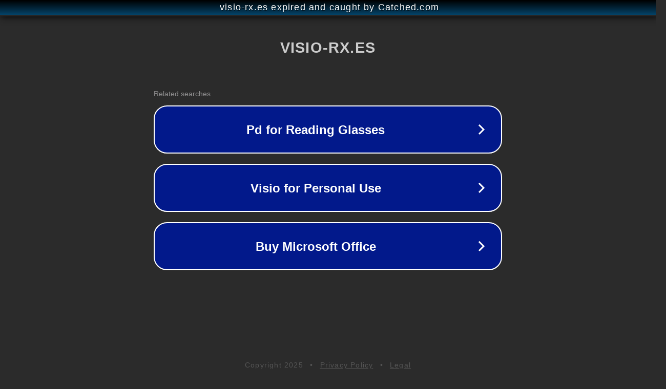

--- FILE ---
content_type: text/html; charset=utf-8
request_url: https://www.visio-rx.es/gafas/exesto-ethelene1.html
body_size: 1082
content:
<!doctype html>
<html data-adblockkey="MFwwDQYJKoZIhvcNAQEBBQADSwAwSAJBANDrp2lz7AOmADaN8tA50LsWcjLFyQFcb/P2Txc58oYOeILb3vBw7J6f4pamkAQVSQuqYsKx3YzdUHCvbVZvFUsCAwEAAQ==_cndjRZDZCBM6ns0+HKJGAPxj7V39jPHV7tm6JETMxSHs7X/UhC8ABhE1jeNJOtUcTjFfWeYuk35AM5/OP4ARgw==" lang="en" style="background: #2B2B2B;">
<head>
    <meta charset="utf-8">
    <meta name="viewport" content="width=device-width, initial-scale=1">
    <link rel="icon" href="[data-uri]">
    <link rel="preconnect" href="https://www.google.com" crossorigin>
</head>
<body>
<div id="target" style="opacity: 0"></div>
<script>window.park = "[base64]";</script>
<script src="/bQrdrnKBs.js"></script>
</body>
</html>
